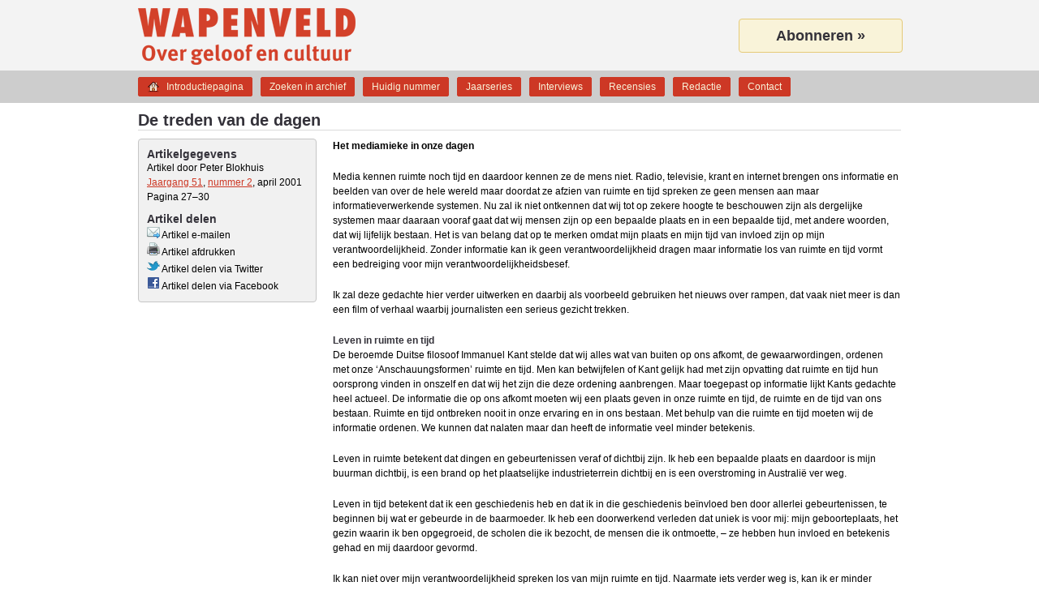

--- FILE ---
content_type: text/html; charset=UTF-8
request_url: https://wapenveldonline.nl/artikel/397/de-treden-van-de-dagen/
body_size: 7048
content:
<!DOCTYPE html>
<html lang="nl" dir="ltr">
<head>
	<title>De treden van de dagen &#8211; Wapenveld</title>
	<meta charset="UTF-8">
	<meta name="viewport" content="width=device-width, maximum-scale=1">
	<meta name="description" content="Media kennen ruimte noch tijd en daardoor kennen ze de mens niet. Radio, televisie, krant en internet brengen ons informatie en beelden van over de hele wereld maar doordat ze afzien van ruimte en tij&#8230;">
	<link rel="shortcut icon" href="https://wapenveldonline.nl/favicon.ico">
	<link rel="canonical" href="https://wapenveldonline.nl/artikel/397/de-treden-van-de-dagen/">
	<meta property="og:title" content="De treden van de dagen">
	<meta property="og:type" content="article">
	<meta property="og:url" content="https://wapenveldonline.nl/artikel/397/de-treden-van-de-dagen/">
	<meta property="og:image" content="https://wapenveldonline.nl/media/wapenveld.png">
	<meta property="og:site_name" content="Wapenveld">
	<meta property="og:description" content="Media kennen ruimte noch tijd en daardoor kennen ze de mens niet. Radio, televisie, krant en internet brengen ons informatie en beelden van over de hele wereld maar doordat ze afzien van ruimte en tij&#8230;">
	<meta property="fb:admins" content="100001027014753" />
	<meta name="twitter:card" content="summary">
	<meta name="twitter:title" content="De treden van de dagen">
	<meta name="twitter:url" content="https://wapenveldonline.nl/artikel/397/de-treden-van-de-dagen/">
	<meta name="twitter:description" content="Media kennen ruimte noch tijd en daardoor kennen ze de mens niet. Radio, televisie, krant en internet brengen ons informatie en beelden van over de hele wereld maar doordat ze afzien van ruimte en tij&#8230;">
	<meta name="twitter:site" content="@Wapenveld1">
	<link rel="stylesheet" type="text/css" href="https://wapenveldonline.nl/styles/style.css" media="screen">
	<link rel="stylesheet" type="text/css" media="all and (device-width: 768px) and (device-height: 1024px) and (orientation:portrait)" href="https://wapenveldonline.nl/styles/style@2.css" />
	<link rel="stylesheet" type="text/css" media="all and (device-width: 768px) and (device-height: 1024px) and (orientation:landscape)" href="https://wapenveldonline.nl/styles/style@2.css" />
	<link rel="stylesheet" type="text/css" href="https://wapenveldonline.nl/styles/print.css" media="print">
	<link rel="stylesheet" type="text/css" href="https://wapenveldonline.nl/scripts/fancybox/jquery.fancybox-1.3.4.css" media="screen">
	<script type="text/javascript" src="https://wapenveldonline.nl/scripts/jquery-1.7.2.min.js"></script>
	<script type="text/javascript" src="https://wapenveldonline.nl/minified/javascript.php"></script>
</head>
<body>
	<div id="header">
		<div id="title">
			<h1><a href="/">Wapenveld</a></h1>
			<span class="subtitle">Over geloof en cultuur</span>
		</div>
		<div id="banner">
			<a href="/abonnementen/">Abonneren »</a>
		</div>
	</div>
	<div id="navigation">
		<ul class="menu">
	<li class="introductiepagina"><a href="https://wapenveldonline.nl/">Introductiepagina</a></li>
	<li class="zoeken"><a href="https://wapenveldonline.nl/zoeken/">Zoeken in archief</a></li>
	<li class="huidignummer"><a href="https://wapenveldonline.nl/archief/">Huidig nummer</a></li>
	<li class="jaarseries"><a href="https://wapenveldonline.nl/jaarseries/">Jaarseries</a></li>
	<li class="interviews"><a href="https://wapenveldonline.nl/interviews/">Interviews</a></li>
	<li class="recensies"><a href="https://wapenveldonline.nl/recensies/">Recensies</a></li>
	<li class="redactie"><a href="https://wapenveldonline.nl/redactie/">Redactie</a></li>
	<li class="contact"><a href="https://wapenveldonline.nl/contact/">Contact</a></li>
</ul>
	</div>
<div id="content">
	<h2>De treden van de dagen</h2>
	<div id="search" class="metadata">
		<h3>Artikelgegevens</h3>
		<ul class="artikelmetadata">
		<li class="auteurs">Artikel door Peter Blokhuis</li><li><a href="/archief/51/">Jaargang 51</a>, <a href="/archief/51/2/">nummer 2</a>, april 2001</li><li class="last">Pagina 27&#8211;30</li>		</ul>
		<h3>Artikel delen</h3>
		<ul class="artikeldelen">
		<li><a rel="nofollow" href="/artikelemailen/397/de-treden-van-de-dagen/" class="iframe"><img title="Verstuur dit artikel per e-mail" alt="Verstuur dit artikel per e-mail" src="/media/fugue/mail--arrow.png" width="16" height="16" border="0"> Artikel e-mailen</a></li><li><a rel="nofollow" href="" onclick="window.print(); return false;"><img title="Print deze pagina" alt="Print deze pagina" src="/media/fugue/printer.png" width="16" height="16" border="0"> Artikel afdrukken</a></li><li><a rel="nofollow" href="https://twitter.com/intent/tweet?url=https%3A%2F%2Fwapenveldonline.nl%2Fartikel%2F397%2Fde-treden-van-de-dagen%2F&amp;text=%22De+treden+van+de+dagen+%26%238211%3B+Wapenveld+online%22"><img title="Artikel delen via Twitter" alt="Artikel delen via Twitter" src="/media/twitter.png" width="16" height="16" border="0"> Artikel delen via Twitter</a></li><li><a rel="nofollow" href="https://www.facebook.com/sharer.php?u=https%3A%2F%2Fwapenveldonline.nl%2Fartikel%2F397%2Fde-treden-van-de-dagen%2F&amp;t=%22De+treden+van+de+dagen+%26%238211%3B+Wapenveld+online%22"><img title="Artikel delen via Facebook" alt="Artikel delen via Facebook" src="/media/facebook.png" width="16" height="16" border="0"> Artikel delen via Facebook</a></li>		</ul>
	</div>
	<div id="artikel">
		<div class="ondertitel">Het mediamieke in onze dagen</div><ul class="printmetadata"><li class="auteurs">Artikel door Peter Blokhuis</li><li>Jaargang 51, nummer 2, april 2001</li><li class="last">Pagina 27&#8211;30</li><li>Locatie: https://wapenveldonline.nl/artikel/397/de-treden-van-de-dagen/<li class="last">APA-citatie: Peter Blokhuis. (April 2001). De treden van de dagen. <em>Wapenveld</em>, <em>51</em>(2), 27&#8211;30.</ul><div class="tekst"><p>Media kennen ruimte noch tijd en daardoor kennen ze de mens niet. Radio, televisie, krant en internet brengen ons informatie en beelden van over de hele wereld maar doordat ze afzien van ruimte en tijd spreken ze geen mensen aan maar informatieverwerkende systemen. Nu zal ik niet ontkennen dat wij tot op zekere hoogte te beschouwen zijn als dergelijke systemen maar daaraan vooraf gaat dat wij mensen zijn op een bepaalde plaats en in een bepaalde tijd, met andere woorden, dat wij lijfelijk bestaan. Het is van belang dat op te merken omdat mijn plaats en mijn tijd van invloed zijn op mijn verantwoordelijkheid. Zonder informatie kan ik geen verantwoordelijkheid dragen maar informatie los van ruimte en tijd vormt een bedreiging voor mijn verantwoordelijkheidsbesef.</p>

<p>Ik zal deze gedachte hier verder uitwerken en daarbij als voorbeeld gebruiken het nieuws over rampen, dat vaak niet meer is dan een film of verhaal waarbij journalisten een serieus gezicht trekken.</p>

<h3>Leven in ruimte en tijd</h3>

<p>De beroemde Duitse filosoof Immanuel Kant stelde dat wij alles wat van buiten op ons afkomt, de gewaarwordingen, ordenen met onze ‘Anschauungsformen’ ruimte en tijd. Men kan betwijfelen of Kant gelijk had met zijn opvatting dat ruimte en tijd hun oorsprong vinden in onszelf en dat wij het zijn die deze ordening aanbrengen. Maar toegepast op informatie lijkt Kants gedachte heel actueel. De informatie die op ons afkomt moeten wij een plaats geven in onze ruimte en tijd, de ruimte en de tijd van ons bestaan. Ruimte en tijd ontbreken nooit in onze ervaring en in ons bestaan. Met behulp van die ruimte en tijd moeten wij de informatie ordenen. We kunnen dat nalaten maar dan heeft de informatie veel minder betekenis.</p>

<p>Leven in ruimte betekent dat dingen en gebeurtenissen veraf of dichtbij zijn. Ik heb een bepaalde plaats en daardoor is mijn buurman dichtbij, is een brand op het plaatselijke industrieterrein dichtbij en is een overstroming in Australië ver weg.</p>

<p>Leven in tijd betekent dat ik een geschiedenis heb en dat ik in die geschiedenis beïnvloed ben door allerlei gebeurtenissen, te beginnen bij wat er gebeurde in de baarmoeder. Ik heb een doorwerkend verleden dat uniek is voor mij: mijn geboorteplaats, het gezin waarin ik ben opgegroeid, de scholen die ik bezocht, de mensen die ik ontmoette, – ze hebben hun invloed en betekenis gehad en mij daardoor gevormd.</p>

<p>Ik kan niet over mijn verantwoordelijkheid spreken los van mijn ruimte en tijd. Naarmate iets verder weg is, kan ik er minder verantwoordelijkheid voor dragen. Simpel gezegd: ik kan alleen iets doen als ik ter plaatse ben. Ik draag verantwoordelijkheid in de relatie tot mensen en dingen om mij heen, voor huisgenoten, collega’s, verkeersdeelnemers die ik tegenkom, mijn huis, de straat, etc.</p>

<p>Leven in tijd wil zeggen dat ik met sommige mensen en dingen iets te maken heb gehad en soms nog heb en met andere niet. Voor het meeste wat bestaat geldt dat het geen plaats heeft in mijn tijd en omgekeerd heb ik geen plaats in hun tijd. Mijn verantwoordelijkheid betreft wat een plaats heeft in mijn tijd en waarvan de betekenis mij is bijgebleven: mensen met wie ik geleefd heb, dingen die een rol hebben gespeeld in mijn leven, plaatsen waar ik gewoond heb.</p>

<p>De media kunnen daar geen rekening mee houden. Nieuws is universeel, nieuws is voor iedereen en overal hetzelfde. Dat wekt de indruk dat het ook overal dezelfde betekenis heeft. De keerzijde daarvan is dat het nauwelijks betekenis heeft.</p>

<h3>Present stellen</h3>

<p>De media brengen beelden en informatie die overal vandaan komt in mijn leven. In principe kan alles voor mij present gesteld worden. Het doet er niet toe of iets ver weg of dichtbij is gebeurd. Niemand kan denken dat hij op grond van het aangebodene moet handelen. Daarvoor is het veel te veel. Lezer en toeschouwer moeten zelf onderscheid gaan aanbrengen en vaststellen wat relevant is voor hun verantwoordelijkheid. Maar dat is om dezelfde reden onmogelijk. De hoeveelheden beelden en informatie zijn daarvoor te groot en de opeenvolging gaat te snel. Het gevolg is dat wat de media aanbieden geen andere rol kan spelen dan een verhaal of een film waar je al dan niet door geboeid wordt. Wat het meest prikkelt, roept ook de meeste reactie bij ons op. Maar voor het leven buiten film en verhaal heeft dat weinig betekenis. En daar dragen wij onze verantwoordelijkheid.</p>

<p>De werelden van film en verhaal hebben een eigen ruimte en tijd maar wij staan erbuiten. Ze zijn voor ons present maar we hebben er geen deel aan. We hebben er geen deel aan met wat wij ruimtelijk en tijdelijk zijn, met ons lijf. We hebben er alleen deel aan met onze ogen, met ons gevoel en ons verstand. Kijkend, lezend, begrijpend en voelend staan we buiten de gepresenteerde ruimte en tijd. </p>

<p>De betekenis van het nieuws is betekenis voor mensen die nieuwsgierig zijn en verstrooid willen worden; die meegenomen willen worden door wat er buiten hen te beleven valt zonder dat ze er zelf mee te maken hebben. De betekenis van het nieuws is ook betekenis voor mensen die willen weten wat anderen weten, die mee willen praten in de ‘newsroom’, de ruimte waarin het nieuws rondgaat, zonder dat het gevolgen heeft voor hun leven. Zo heeft bijna al het nieuws over koningshuizen geen andere betekenis dan die van een verhaal of een film. Omdat sommige journalisten aan hun werk meer gewicht toekennen, wordt eraan toegevoegd dat dit nieuws van belang is voor het behoud van de democratie. Daarin toont zich een goed normbesef op een verkeerd moment.</p>

<h3>Verantwoordelijkheidsbesef</h3>

<p>Door de media kunnen wij goed geïnformeerd worden, hoewel het altijd zo is dat wij verreweg het meeste niet weten. Goed geïnformeerd zijn betekent niets anders dan weten wat sommigen denken dat men moet weten. Maar zoals ik hiervoor al aangaf, men kan veel weten zonder dat het iets te maken heeft met het eigen dagelijks bestaan waarin een mens verantwoordelijkheid draagt.</p>

<p>Goed geïnformeerd zijn kan ook betekenen dat je genoeg weet om je verantwoordelijkheid te kunnen dragen. De verantwoordelijkheid gaat daarbij vaak voorop. Wie de verantwoordelijkheid heeft voor kinderen moet ervoor zorgen dat hij of zij genoeg weet van wat kinderen nodig hebben. Wie dat nalaat en daardoor slecht voor de kinderen zorgt, schiet tekort omdat hij of zij iets nalaat wat mogelijk is. Hij wist het niet maar had het wel kunnen weten. Wie echter niet in staat is zich voldoende kennis eigen te maken, kan de verantwoordelijkheid niet dragen. In dat geval gaat de kennis voorop, als mogelijkheid – wat kan deze persoon weten? – die bepalend is voor de verantwoordelijkheid die iemand kan dragen.</p>

<p>Mensen dragen verantwoordelijkheid in hun eigen dagelijkse leefwereld, de wereld van gezin, woonplaats, school, werk, kerk, etc. Daar nemen ze zelf beslissingen over wat ze moeten doen. Mensen dragen ook verantwoordelijkheid in grotere verbanden, samen met anderen. Ze maken deel uit van een politiek verband als staatsburger, ze zijn lid van een organisatie die een bepaald doel nastreeft, ze behoren als werknemer tot een bedrijf, ze zijn lid van een kerkverband. Zowel voor het dragen van verantwoordelijkheid in de dagelijkse leefwereld als in de grotere verbanden is informatie nodig. Media kunnen informatie leveren die betrekking heeft op de situatie waarin mensen beslissingen moeten nemen. Dat geldt met name voor het functioneren in grotere verbanden want het individu is alleen niet in staat om voldoende informatie te verzamelen over bijvoorbeeld het politieke verband waartoe hij behoort. De media kunnen mensen helpen voldoende geïnformeerd te zijn om verantwoordelijkheid te dragen. Zij overbruggen voor het individu de afstand en zorgen er tegelijk voor dat het individu ook meer verantwoordelijkheid kan dragen. Waar geen media zijn, kan iemand geen verantwoordelijkheid dragen voor de wereld buiten de dagelijkse leefwereld. Wie niet weet dat er wel eens een vuurwerkfabriek ontploft, kan in politiek verband niet aandringen op verscherping van de veiligheidsvoorschriften. Wie niets kan horen of lezen over vervuiling van lucht en water, de verandering van het klimaat en vernietiging van natuurgebieden kan geen verantwoordelijkheid dragen binnen organisaties die zich daartegen verzetten.</p>

<p>Media kunnen bij mensen het besef kweken dat zij een verantwoordelijkheid hebben en dat zij – al dan niet met anderen – iets moeten doen. Maar dat vereist dat mensen zelf de informatie ordenen vanuit hun ruimte en hun tijd. En dat gaan de media zelf weer tegen door de hoeveelheid informatie die wordt aangeboden. De hoeveelheid maakt passief: men beleeft het gebodene maar ordent niet. Daardoor neemt het verantwoordelijkheidsbesef af. Zonder ordening kan het niet actief zijn, met als gevolg dat het inactiever wordt als mensen zichzelf lange tijd bloot stellen aan het mediageweld.</p>

<h3>Rampen</h3>

<p>De mediamakers denken dat mensen vooral op de hoogte gesteld moeten worden van gebeurtenissen met een hoog belevingsgehalte: ontploffingen, branden en botsingen met veel slachtoffers, aardbevingen met nog meer slachtoffers, overstromingen die alles veranderen, lawines waardoor dorpen verdwijnen, orkanen die een half land verwoesten. Dat zijn gebeurtenissen die ingrijpend zijn in de dagelijkse leefwereld van mensen en daar een appel doen op het verantwoordelijkheidsbesef van degenen die dichtbij zijn. Beleving en verantwoordelijkheid gaan daar samen. Voor degenen die dichtbij zijn, zijn media in belangrijke mate overbodig. Telefonische verbindingen zijn voldoende om de verantwoordelijken te informeren. De media komen er voor de anderen om die ook de suggestie van nabijheid te geven en ze te laten ‘meegenieten’. Dat is een beleven zonder verantwoordelijkheid. Dat wordt door de direct betrokkenen ook beseft, wat zich vertaalt in afkeer van de mediawerkers die dichtbij willen komen om ‘hun werk te kunnen doen’. Een man die tijdens de brand van zijn huis een opdringerige journalist neerslaat, handelt niet slechts emotioneel maar ook zeer rationeel. Hij heeft behoefte aan mensen die hun verantwoordelijkheid beseffen en hem helpen maar hij wenst geen onderwerp van een verhaal te zijn.</p>

<p>Lezers en kijkers die veraf staan willen toch veel zien en horen; hoe dichter zij bij het gebeuren kunnen komen, hoe beter. Maar voor hun verantwoordelijkheidsbesef is het nodig dat ze weet hebben van de afstand. Wellicht hebben ze geen enkele verantwoordelijkheid of is er een verantwoordelijkheid voor het politieke verband waarvan ze deel uitmaken: de regels moeten beter gehandhaafd worden, de ontwikkelingshulp moet worden verhoogd, het openbaar vervoer is niet veilig genoeg, er is toezicht nodig op verzekeringsmaatschappijen.</p>

<p>Het marktmechanisme maakt dat mediaproducten goed moeten verkopen en dat maakt het begrijpelijk dat ze het karakter hebben van een film of een verhaal. Daarin schuilt echter niet hun maatschappelijk belang. Dat schuilt in hun betekenis voor het dragen van verantwoordelijkheid. Media die op wereldniveau opereren, kunnen daaraan niet veel bijdragen.</p>

<h3>Mediamieke treden</h3>

<p>De treden van onze dagen kunnen mediamiek zijn. Wij leven dan op wat wij lezen en zien. Ons denken en ons spreken worden erdoor bepaald. De praktijk van ons lijfelijk functioneren elke dag is daar echter de ontkenning van. Geheel mediamiek leven kan niemand. Maar wij lijden aan gebrek aan harmonie wanneer onze treden half mediamiek en half lijfelijk zin. Dat gebrek aan harmonie komen we alleen te boven door de beelden en verhalen te ordenen binnen ons lijfelijk bestaan.</p>

<p>Media geven ons de indruk van alomtegenwoordigheid. De wereld heet dan een ‘global village’. Dat lijkt mij onzin. De wereld die men ‘global village’ noemt is een wereld van films en verhalen, niet de wereld waarin wij leven. Wie leeft op de informatie van de media zonder die te ordenen vanuit eigen ruimte en tijd, leeft in een schijnwereld. De treden van zijn dagen zijn mediamieke treden, treden zonder verantwoordelijkheid.</p>

<p>Alleen God is alomtegenwoordig. In het uiterste besef van verantwoordelijkheid kan een mens niet anders dan zich richten tot deze alomtegenwoordige God: Kyrie eleison, Christe eleison, Kyrie eleison!</p>

<p>In de rubriek ‘De treden van de dagen’, die drie keer per jaar verschijnt, worden kanttekeningen geplaatst bij actuele gebeurtenissen of ontwikkelingen in onze samenleving. Van de auteurs wordt verwacht dat zij positie innemen, zonder zich daarbij te verschuilen achter een rij van literatuurverwijzingen van gerespecteerde auteurs. De titel van de rubriek is ontleend aan een gedicht van Judith Herzberg.<br>
</p></div>	</div>
</div>
<script type="text/javascript">
$(document).ready(function(){
	$("a.iframe").fancybox({
		'width'				: 450,
		'height'			: 415,
        'enableEscapeButton': 'true',
		'type'				: 'iframe',
		'hideOnContentClick': false,
		'hideOnOverlayClick': true,
		'scrolling'			: 'yes',
		'onStart'			: function() {$("body").css({'overflow':'hidden'});},
		'onClosed'			: function() {$("body").css({"overflow":"visible"});}
	});
});
</script>
<div id="footer">
    <h2>Footer</h2>
    <div id="menu">
        <h3>Navigatie</h3>
        <ul class="menu">
	<li class="introductiepagina"><a href="https://wapenveldonline.nl/">Introductiepagina</a></li>
	<li class="zoeken"><a href="https://wapenveldonline.nl/zoeken/">Zoeken in archief</a></li>
	<li class="huidignummer"><a href="https://wapenveldonline.nl/archief/">Huidig nummer</a></li>
	<li class="jaarseries"><a href="https://wapenveldonline.nl/jaarseries/">Jaarseries</a></li>
	<li class="interviews"><a href="https://wapenveldonline.nl/interviews/">Interviews</a></li>
	<li class="recensies"><a href="https://wapenveldonline.nl/recensies/">Recensies</a></li>
	<li class="redactie"><a href="https://wapenveldonline.nl/redactie/">Redactie</a></li>
	<li class="contact"><a href="https://wapenveldonline.nl/contact/">Contact</a></li>
</ul>
    </div>
    <div id="contact">
        <h3>Contact</h3>
        <dl id="hoofdredacteur">
            <dt>Hoofdredacteur:</dt>
            <dd><a href="mailto:a.j.nederveen@wapenveldonline.nl">Prof. dr. ir. A.J. Nederveen</a></dd>
        </dl>
        <dl id="administratie">
            <dt>Administratie:</dt>
            <dd><a href="mailto:j.j.neels@wapenveldonline.nl">J.J. Neels</a></dd>
        </dl>
        <dl id="twitter">
            <dt>Twitter:</dt>
            <dd><a href="http://twitter.com/#!/Wapenveld1">@Wapenveld1</a></dd>
        </dl>
        <ul>
            <li><a href="/privacy/">Privacyvoorwaarden</a></li>
            <li><a href="/licenties/">Licenties gebruikte software</a></li>
        </ul>
    </div>
    <div id="quote">
        <h3>Lezers over Wapenveld</h3>
        <p class="quote">"Aandacht voor de trage vragen."</p>
        <!--<p class="author">, </p>-->
    </div>
</div>
<script type="text/javascript">
  var _gaq = _gaq || [];
  _gaq.push(['_setAccount', 'UA-18260004-1']);
  _gaq.push(['_gat._anonymizeIp']);
  _gaq.push(['_trackPageview']);

  (function() {
    var ga = document.createElement('script'); ga.type = 'text/javascript'; ga.async = true;
    ga.src = ('https:' == document.location.protocol ? 'https://ssl' : 'http://www')  + '.google-analytics.com/ga.js';
    var s = document.getElementsByTagName('script')[0]; s.parentNode.insertBefore(ga, s);
  })();
</script></body>
</html>
